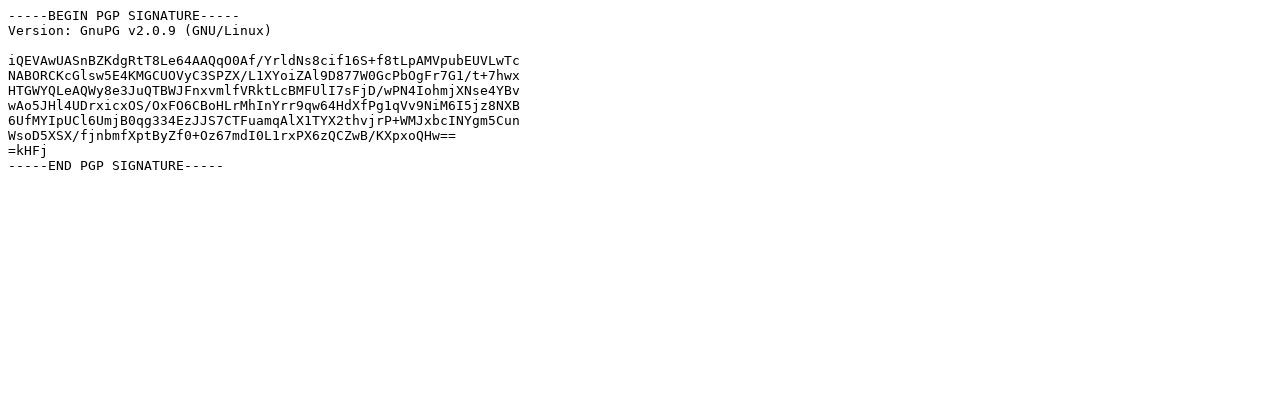

--- FILE ---
content_type: text/plain; charset=UTF-8
request_url: https://ftp.arnes.si/mirrors/ftp.isc.org/bind9/9.4.3-P3/BIND9.4.3-P3.zip.sha512.asc
body_size: 481
content:
-----BEGIN PGP SIGNATURE-----
Version: GnuPG v2.0.9 (GNU/Linux)

iQEVAwUASnBZKdgRtT8Le64AAQqO0Af/YrldNs8cif16S+f8tLpAMVpubEUVLwTc
NABORCKcGlsw5E4KMGCUOVyC3SPZX/L1XYoiZAl9D877W0GcPbOgFr7G1/t+7hwx
HTGWYQLeAQWy8e3JuQTBWJFnxvmlfVRktLcBMFUlI7sFjD/wPN4IohmjXNse4YBv
wAo5JHl4UDrxicxOS/OxFO6CBoHLrMhInYrr9qw64HdXfPg1qVv9NiM6I5jz8NXB
6UfMYIpUCl6UmjB0qg334EzJJS7CTFuamqAlX1TYX2thvjrP+WMJxbcINYgm5Cun
WsoD5XSX/fjnbmfXptByZf0+Oz67mdI0L1rxPX6zQCZwB/KXpxoQHw==
=kHFj
-----END PGP SIGNATURE-----
